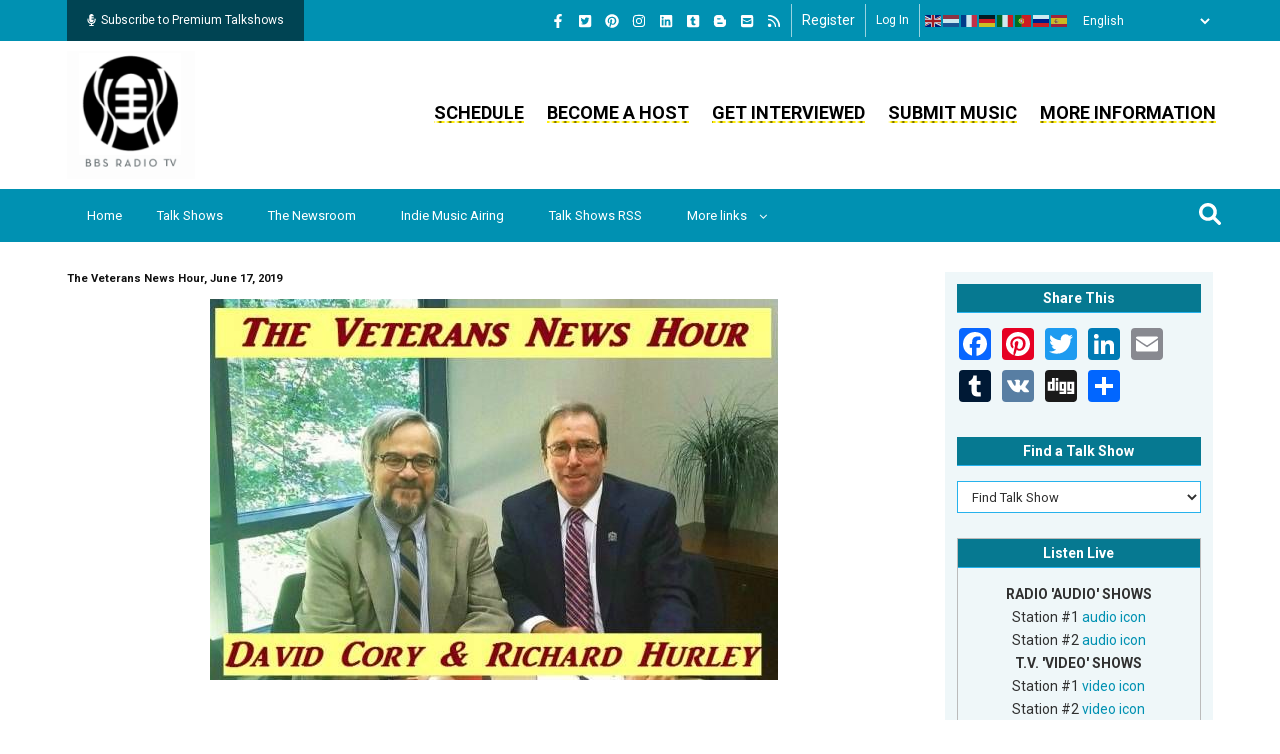

--- FILE ---
content_type: text/css
request_url: https://bbsradio.com/themes/gavias_remito/css/custom.css
body_size: 211
content:
.node-detail ul{
   padding-left: 20px;
}
.node-detail ul li{
   list-style: disc;
}

.archive-uploaded-video-button-wrapper, .produced-or-delivered-pro2-button-wrapper, .delivered-file-mp4-button-wrapper {
  text-align: center;
}
.archive-uploaded-video-button-wrapper a,
.produced-or-delivered-pro2-button-wrapper a,
.delivered-file-mp4-button-wrapper a,
.archive-uploaded-video-button-wrapper a:hover,
.produced-or-delivered-pro2-button-wrapper a:hover,
.delivered-file-mp4-button-wrapper a:hover {
  text-decoration: none;
}



